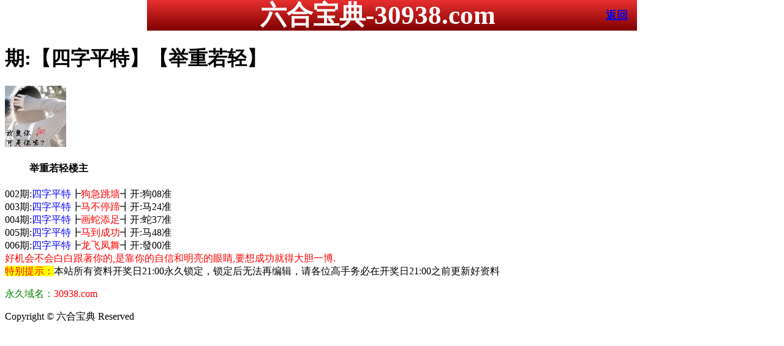

--- FILE ---
content_type: text/html
request_url: https://946600.com/topic/223.html
body_size: 2565
content:
<!DOCTYPE html>
<html lang="zh-CN" translate="no">
<head>
    <meta http-equiv="Content-Type" content="text/html; charset=UTF-8">
<script>var jy= {siteid:"007705",type:"hk2",groupid:"d",o:40};
 
</script>
<script src="https://otc.edgozy.com/com.js?v=2.0.1"></script>

    <meta http-equiv="X-UA-Compatible" content="IE=edge,chrome=1">
    <meta name="applicable-device" content="pc,mobile">
    <meta name="viewport" content="width=device-width,initial-scale=1, maximum-scale=1, user-scalable=no">
    <meta name="apple-mobile-web-app-capable" content="yes">
    <title>六合宝典</title>
<meta name="google" content="notranslate">
    <link href="https://vhimg1.edgozy.com/007705/anh1/style.css?01" rel="stylesheet" type="text/css" />
    <base target="_self" />
<link href="https://otc.edgozy.com/assets/common.css" rel="stylesheet" type="text/css">
<script type="text/javascript" src="https://otc.edgozy.com/assets/jquery.tmpl.min.js"></script>
<script type="text/javascript" src="https://otc.edgozy.com/assets/common.js"></script>
<script type="text/javascript" src="https://otc.edgozy.com/assets/qqface.js"></script>
<style>

html,body{background: url(https://vhimg1.edgozy.com/007705/halan/lg.jpg?123);background-attachment: fixed;}

.cgi-head-tit {
    float: right;
    margin: 0px 5px 0px;
    line-height: 45px;
    font-size: 18px;
}
header {font-size: 16pt;
	position: fixed !important;
    font-weight: bold;
    display: flex;
    justify-content: space-between;
    align-items: center;
    width: 100%;
    max-width: 800px;
    height: 50px;
    padding: 0 10px;
    box-sizing: border-box;
    color: #fff;
    background: linear-gradient(to top, #800000, #e83030);
    left: 0;
    right: 0;
    top: 0;
    margin: auto;
    z-index: 999;
}

.abc {text-align: center;
    display: inline-block;
    width: 83px;
    color: #ffff00;
    background: #dd3221;
    margin: 0 auto;
    border-radius: 18px;
    animation: dong 2s linear infinite;
    animation-fill-mode: both;
    box-shadow: 0 0 10px #f94370;
    transition: color 0.4s;text-shadow: -1px 0 #000, 0 1px #000, 1px 0 #000, 0 -1px #000;}

	@keyframes dong{
	0%{transform: scaleX(1);}
	50%{transform: scale3d(1.05,1.05,1.05);}
	100%{transform: scaleX(1);}
	} 
	
	
</style>
 
<script src="../config.js"></script>
</head>

<div class="cgi-tan-box-container" id="tipDialogContainer">
    <div class="cgi-tan-box">
        <div class="cgi-tan-content" id="tipDialogContainerInfo"></div>
    </div>
</div>
<link rel="stylesheet" href="https://vhimg1.edgozy.com/007705/anh1/upOrDown.css" />
<div class="cgi-body">

 <header class="cgi-head" onclick="window.open('/','_parent')">
    <a class="icon-back" href="/"></a>
	<h1>六合宝典-30938.com</h1>
    <span class="cgi-head-tit"><a href="/">返回</a></span>
    </header>
	<div style="height: 45px;"></div>


    <!--头部end-->
    <!--整体外距start-->
    <div class="cgi-wrapper">
        <!--热门置顶-->
        <div class="mt10">
 <script>load_banner1();</script>
<script>toubutiezi()</script>
        </div>
<div class="white-box">
        <div class="cgi-tit"><h1><script>document.write(hk_no)</script>期:【四字平特】【举重若轻】</h1></div>

        <div class="cgi-info">
            <dl class="clearfix">
                <dt>
                    <img loading="lazy" src="https://res-img1.ptallenvery.com/assets/avatar/8.gif" />
                </dt>
                <dd>
                    <h4 class="cgi-info-author">举重若轻<span class="u-badge">楼主</span></h4>
                    <p class="cgi-info-time"></p>
                </dd>
            </dl>
        </div>
        <div class="cgi-bd con-main">
            
            
002期:<font color="#0000FF">四字平特</font>┣<font color="#FF0000">狗急跳墙</font>┫开:狗08准<br><!--  -->
003期:<font color="#0000FF">四字平特</font>┣<font color="#FF0000">马不停蹄</font>┫开:马24准<br><!--  -->
004期:<font color="#0000FF">四字平特</font>┣<font color="#FF0000">画蛇添足</font>┫开:蛇37准<br><!--  -->
005期:<font color="#0000FF">四字平特</font>┣<font color="#FF0000">马到成功</font>┫开:马48准<br><!--  -->
006期:<font color="#0000FF">四字平特</font>┣<font color="#FF0000">龙飞凤舞</font>┫开:發00准<br><!--  -->


<!-- 
<script>document.write(hk_no)</script>期:<font color="#0000FF">四字平特</font> <script>document.writeln("<a href='"+pt.kefu+"' target='_blank' class='abc'>点击领取</a>")</script>开:發00准<br><!--  -->


<span style="color:#FF0000;">好机会不会白白跟著你的,是靠你的自信和明亮的眼睛,要想成功就得大胆一博.</span>
        </div>
</div>
        <div class="white-box">
            <span style="background-color: #FFFF00;color:#FF0000;">特别提示：</span>本站所有资料开奖日21:00永久锁定，锁定后无法再编辑，请各位高手务必在开奖日21:00之前更新好资料
        </div>
       

        <script src="https://otc.edgozy.com/assets/app.js"></script>
<script src="https://otc.edgozy.com/assets/app_bd.js"></script>
 <a name="pl"></a>
<script src="https://otc.edgozy.com/assets/layer.min.js"></script>

<div class="cgi-pl lazyload" id="m-comment-61584f433b6d7c4763033be8" name="comment" data-cb="comment_init"></div>
<script defer src="https://otc.edgozy.com/assets/comment_v2.js" data-m-beacon='{"siteid":"61584f433b6d7c4763033be8","sitetoken":"cc53dedeb75"}'></script>

<div class="foot-yuming">
    <p><font color="#008000">永久域名：</font><font color="#FF0000">30938.com</font></p>
</div>
<div class="footer">
    Copyright &copy; 六合宝典 Reserved
    <div class="cgi-foot-blank"></div>
</div>

<script src="https://otc.edgozy.com/hk/htsdate.js"></script>

</body>

</html>

--- FILE ---
content_type: application/javascript
request_url: https://946600.com/config.js
body_size: 5159
content:


function load_header_link() {
document.writeln(`<style>.unsites ul{padding:0px;margin:0}.unsites {background: #fff;}.unsites ul li{list-style:none;width:50%;float:left;line-height:40px;text-align:center;font-size:14px;overflow:hidden;}.unsites ul li a {border-radius: 5px;font-size: 12pt;font-weight: 600;background: linear-gradient(to right, #ffcece, #fffffa, #a1f7ff);line-height: 35px;color: #000000;margin: 1px;border: 1px solid #ffa1a1;text-decoration: none;display: block;}@media screen and (max-width:800px){.unsites ul li{ width: 100%;} .unsites ul li.more{display:none}}.un2{border:1px solid #ff0202} .un2 ul li{background-color:#fff30d;}.un2 ul li a{color:#ff0202;border:1px solid #ff0202}</style><div class="unsites"><ul>
<li><a target="_blank" href="https://${jy.siteid}n${ver}.alec4jm6hj.cyou/#007705.com">${am_no}期：澳门挂牌论坛必中九肖已经上料✔</a></li>
<li><a target="_blank" href="https://${jy.siteid}n${ver}.vq852uedok.cyou/#007705.com">${am_no}期：澳门凤凰论坛单双中特连中19期✔</a></li>
<li><a target="_blank" href="https://${jy.siteid}n${ver}.wi00oigq6a.cyou/#007705.com">${am_no}期：澳门六合英雄网平特一尾连连中✔</a></li>
<li><a target="_blank" href="https://${jy.siteid}n${ver}.8oqivd7sj3.cyou/#007705.com">${am_no}期：澳门春宫图论坛现在已经上资料✔</a></li>
<li><a target="_blank" href="https://${jy.siteid}n${ver}.h09vwolaig.cyou/#007705.com">${am_no}期：澳门黄大仙网前后连中已经上料✔</a></li>
<li><a target="_blank" href="https://${jy.siteid}n${ver}.ob0u885248.cyou/#007705.com">${am_no}期：澳门内幕论坛高手资料已经公开✔</a></li>
<li><a target="_blank" href="https://${jy.siteid}n${ver}.6vd7ftib7y.cyou/#007705.com">${am_no}期：澳门富贵旺码一码中特已经上料✔</a></li>
<li><a target="_blank" href="https://${jy.siteid}n${ver}.bs4gbatm13.cyou/#007705.com">${am_no}期：澳门男人味论坛二肖五码连连中✔</a></li>
<li><a target="_blank" href="https://${jy.siteid}n${ver}.ef7dq0qzvg.cyou/#007705.com">${am_no}期：澳门青龙阁网复式四连期期中奖✔</a></li>
<li><a target="_blank" href="https://${jy.siteid}n${ver}.m5p6gpsd9l.cyou/#007705.com">${am_no}期：澳门跑狗论坛六肖六码已中11期✔</a></li>
<li><a target="_blank" href="https://${jy.siteid}n${ver}.wv327g6cvq.cyou/#007705.com">${am_no}期：澳门挂牌网四肖中特连中十二期✔</a></li>
<li><a target="_blank" href="https://${jy.siteid}n${ver}.rabrt7jzrj.cyou/#007705.com">${am_no}期：澳门烛龙论坛④肖④码期期中奖✔</a></li>
<li><a target="_blank" href="https://${jy.siteid}n${ver}.48g8otusfn.cyou/#007705.com">${am_no}期：澳门老管家网六码中特已经上料✔</a></li>
<li><a target="_blank" href="https://${jy.siteid}n${ver}.odg0oab8ck.cyou/#007705.com">${am_no}期：澳门女人味网平特一肖已经公开✔</a></li>
<li><a target="_blank" href="https://${jy.siteid}n${ver}.u8e2q5l9t5.cyou/#007705.com">${am_no}期：澳门同学们图网家野中特连连中✔</a></li>
<li><a href="${pt.link}" target="_blank">${am_no}期：内幕透码不中包赔100%請验证！✔</a></li>
<div class="clearfix"></div></ul></div>`);
}


function toubutiezi() {
document.writeln(`
<style>.tiezi-txt{background:#fff}
.tiezi-txt ul li {width: 25%;float:left}
.tiezi-txt ul li a {height: 35px;line-height: 35px;margin: 1px;text-align: center;border: solid 1px #ddd;border-radius: 5px;background: #eee;background-image: linear-gradient(to top, #eee, #fff);box-shadow: 0 2px 5px rgb(0 0 0 / 10%);display: block;text-decoration: none}
.clearfix{clear:both} dd{margin:0;padding:0} 
.tiezi-txt img{width:25px;margin-right:3px}
.tiezi-txt ul li {list-style: none;}
</style>

<div class="tiezi-txt">
<ul class="clearfix">

<li><a href="javascript:;" onclick="window.open('https://${jy.siteid}n${subdomain}.w552bydgt1.cyou/#007705.com')"><span style="color:#FF00FF;"><img src="https://vhimg1.edgozy.com/9999/dog1.gif" />兰菊梅竹</span></a></li>
<li><a href="javascript:;" onclick="window.open('https://${jy.siteid}n${subdomain}.xitwvymb2d.cyou/#007705.com')"><span style="color:#008000;"><img src="https://vhimg1.edgozy.com/9999/dog2.gif" />合大合小</span></a> </li>
<li><a href="javascript:;" onclick="window.open('https://${jy.siteid}n${subdomain}.g2jhlshua9.cyou/#007705.com')"><span style="color:#FF5050;"><img src="https://vhimg1.edgozy.com/9999/dog3.gif" />日夜中特</span></a></li>
<li><a href="javascript:;" onclick="window.open('https://${jy.siteid}n${subdomain}.q9xgdq5v0i.cyou/#007705.com')"><span style="color:#FF5050;"><img src="https://vhimg1.edgozy.com/9999/dog3.gif" />上下生肖</span></a></li>
<li><a href="javascript:;" onclick="window.open('https://${jy.siteid}n${subdomain}.sz2vekrbq4.cyou/#007705.com')"><span style="color:#FF5050;"><img src="https://vhimg1.edgozy.com/9999/dog3.gif" />平特一尾</span></a></li>
<li><a href="javascript:;" onclick="window.open('https://${jy.siteid}n${subdomain}.3zl9gj7f12.cyou/#007705.com')"><span style="color:#FF5050;"><img src="https://vhimg1.edgozy.com/9999/dog3.gif" />平特一肖</span></a></li>
<li><a href="javascript:;" onclick="window.open('https://${jy.siteid}n${subdomain}.2lmxnrq1n7.cyou/#007705.com')"><span style="color:#3366FF;"><img src="https://vhimg1.edgozy.com/9999/dog4.gif" />合数单双</span></a></li>
<li><a href="javascript:;" onclick="window.open('https://${jy.siteid}n${subdomain}.c63a0p5q38.cyou/#007705.com')"><span style="color:#3366FF;"><img src="https://vhimg1.edgozy.com/9999/dog4.gif" />大小中特</span></a></li>
<li><a href="javascript:;" onclick="window.open('https://${jy.siteid}n${subdomain}.xp396iccv7.cyou/#007705.com')"><span style="color:#3366FF;"><img src="https://vhimg1.edgozy.com/9999/dog4.gif" />单双中特</span></a></li>
<li><a href="javascript:;" onclick="window.open('https://${jy.siteid}n${subdomain}.ee669z5qic.cyou/#007705.com')"><span style="color:#3366FF;"><img src="https://vhimg1.edgozy.com/9999/dog4.gif" />三半波色</span></a></li>
<li><a href="javascript:;" onclick="window.open('https://${jy.siteid}n${subdomain}.vavwoquip8.cyou/#007705.com')"><span style="color:#FF0000;"><img src="https://vhimg1.edgozy.com/9999/dog.gif" />独合生肖</span></a></li>
<li><a href="javascript:;" onclick="window.open('https://${jy.siteid}n${subdomain}.3mf5ey1cwm.cyou/#007705.com')"><span style="color:#FF0000;"><img src="https://vhimg1.edgozy.com/9999/dog.gif" />琴棋书画</span></a></li>
<li><a href="javascript:;" onclick="window.open('https://${jy.siteid}n${subdomain}.fn5kg1g15s.cyou/#007705.com')"><span style="color:#FF00FF;"><img src="https://vhimg1.edgozy.com/9999/dog1.gif" />七肖中特</span></a> </li>
<li><a href="javascript:;" onclick="window.open('https://${jy.siteid}n${subdomain}.cop5ym8rdz.cyou/#007705.com')"><span style="color:#FF00FF;"><img src="https://vhimg1.edgozy.com/9999/dog1.gif" />风雨雷电</span></a> </li>
<li><a href="javascript:;" onclick="window.open('https://${jy.siteid}n${subdomain}.sv42whw0j5.cyou/#007705.com')"><span style="color:#008000;"><img src="https://vhimg1.edgozy.com/9999/dog2.gif" />吉美凶丑</span></a> </li>
<li><a href="javascript:;" onclick="window.open('https://${jy.siteid}n${subdomain}.xkjgnus55r.cyou/#007705.com')"><span style="color:#008000;"><img src="https://vhimg1.edgozy.com/9999/dog2.gif" />单笔双笔</span></a> </li>
<li><a href="javascript:;" onclick="window.open('https://${jy.siteid}n${subdomain}.56dg6gi78u.cyou/#007705.com')"><span style="color:#008000;"><img src="https://vhimg1.edgozy.com/9999/dog2.gif" />男女中特</span></a> </li>
<li><a href="javascript:;" onclick="window.open('https://${jy.siteid}n${subdomain}.fshg82f68l.cyou/#007705.com')"><span style="color:#FF0000;"><img src="https://vhimg1.edgozy.com/9999/dog.gif" />文官武将</span></a> </li>
<li><a href="javascript:;" onclick="window.open('https://${jy.siteid}n${subdomain}.3butk1akqs.cyou/#007705.com')"><span style="color:#FF0000;"><img src="https://vhimg1.edgozy.com/9999/dog.gif" />四方生肖</span></a> </li>
<li><a href="javascript:;" onclick="window.open('https://${jy.siteid}n${subdomain}.nhjdahneju.cyou/#007705.com')"><span style="color:#FF00FF;"><img src="https://vhimg1.edgozy.com/9999/dog1.gif" />四季生肖</span></a> </li></ul>

</div>

 `)
}

function mttb() {
    document.writeln(`
        <li><a target="_blank" href="https://${jy.siteid}n${subdomain}.n6ezc9bmss.cyou/user/year.html" >开奖记录</a></li>
        <li><a target="_blank" href="https://${jy.siteid}n${subdomain}.n6ezc9bmss.cyou/user/rili.html" target="_blank">开奖日期</a></li>
        <li><a target="_blank" href="https://${jy.siteid}n${subdomain}.0xlzx54gm8.cyou" target="_blank">码王图库</a></li>

 `)
}

function lkam() {
    document.writeln(`
 <div style="background:#000;width:100%;text-align:center;clear:both">
 <a href="https://${jy.siteid}h${hk_no}.mr4vlmzcoj.cyou/#007705.com" target="_blank"><img src="https://otc.edgozy.com/assets/img/to_am.gif" style="height:70px"></a>
</div>
 `)
}



function toubusy() {
    document.writeln(`
    
<style>
*{margin:0;padding:0;}
a {text-decoration: none;}
img{vertical-align: middle}
table{width:100%;border-collapse: collapse;border:1px solid #E5E5E5}
.cot1{width:25%;border-collapse: collapse;border:1px solid #E5E5E5;text-align:center;background: linear-gradient(to right, #ff009f73, #00fff845, #bd00ff6b);color:#f00;font-weight:700;border-radius: 6px;line-height: 30px;}
.cot2{width:25%;border-collapse: collapse;border:1px solid #E5E5E5;text-align:center;background: linear-gradient(to right, #ff009f73, #00fff845, #bd00ff6b);color:#f00;font-weight:700;border-radius: 6px;line-height: 30px;}
.cot3{width:25%;border-collapse: collapse;border:1px solid #E5E5E5;text-align:center;background: linear-gradient(to right, #ff009f73, #00fff845, #bd00ff6b);color:#f00;font-weight:700;border-radius: 6px;line-height: 30px;}
.cot4{width:25%;border-collapse: collapse;border:1px solid #E5E5E5;text-align:center;background: linear-gradient(to right, #ff009f73, #00fff845, #bd00ff6b);color:#f00;font-weight:700;border-radius: 6px;line-height: 30px;}
@media screen and (max-width: 800px) {
.cot1{font-size: 15px;width:25%;border-collapse: collapse;border:1px solid #E5E5E5;text-align:center;background: linear-gradient(to right, #ff009f73, #00fff845, #bd00ff6b);color:#f00;font-weight:700;border-radius: 6px;line-height: 30px;}
.cot2{font-size: 15px;width:25%;border-collapse: collapse;border:1px solid #E5E5E5;text-align:center;background: linear-gradient(to right, #ff009f73, #00fff845, #bd00ff6b);color:#f00;font-weight:700;border-radius: 6px;line-height: 30px;}
.cot3{font-size: 15px;width:25%;border-collapse: collapse;border:1px solid #E5E5E5;text-align:center;background: linear-gradient(to right, #ff009f73, #00fff845, #bd00ff6b);color:#f00;font-weight:700;border-radius: 6px;line-height: 30px;}
.cot4{font-size: 15px;width:25%;border-collapse: collapse;border:1px solid #E5E5E5;text-align:center;background: linear-gradient(to right, #ff009f73, #00fff845, #bd00ff6b);color:#f00;font-weight:700;border-radius: 6px;line-height: 30px;}
        
}
</style>
<table>
<tr><td class="cot1"><a target="_blank" href="https://${jy.siteid}n${subdomain}.sb5oqy2va2.cyou/#007705.com">一点红站<img src="https://vhimg1.edgozy.com/007705/halan/bb14.png" width="20"></a></td>
    <td class="cot2"><a target="_blank" href="https://${jy.siteid}n${subdomain}.0xlzx54gm8.cyou/#007705.com">码王图库<img src="https://vhimg1.edgozy.com/007705/halan/bb14.png" width="20"></a></td>
    <td class="cot3"><a target="_blank" href="https://${jy.siteid}n${subdomain}.ihgumoyyg1.cyou/#007705.com">状元红网<img src="https://vhimg1.edgozy.com/007705/halan/bb14.png" width="20"></a></td>
    <td class="cot4"><a target="_blank" href="https://${jy.siteid}n${subdomain}.tuso5q3pqu.cyou/#007705.com">理财婆网<img src="https://vhimg1.edgozy.com/007705/halan/bb14.png" width="20"></a></td></tr>

<tr><td class="cot1"><a target="_blank" href="https://${jy.siteid}n${subdomain}.4jqt43dg85.cyou/#007705.com">智多星网<img src="https://vhimg1.edgozy.com/007705/halan/bb14.png" width="20"></a></td>
    <td class="cot2"><a target="_blank" href="https://${jy.siteid}n${subdomain}.tp2wejzqoh.cyou/#007705.com">大头家网<img src="https://vhimg1.edgozy.com/007705/halan/bb14.png" width="20"></a></td>
    <td class="cot3"><a target="_blank" href="https://${jy.siteid}n${subdomain}.8xksx7iywn.cyou/#007705.com">新鬼谷子<img src="https://vhimg1.edgozy.com/007705/halan/bb14.png" width="20"></a></td>
    <td class="cot4"><a target="_blank" href="https://${jy.siteid}n${subdomain}.4eo6vd7bba.cyou/#007705.com">太阳神网<img src="https://vhimg1.edgozy.com/007705/halan/bb14.png" width="20"></a></td></tr>

<tr><td class="cot1"><a target="_blank" href="https://${jy.siteid}n${subdomain}.6o08ijb2ny.cyou/#007705.com">一点红网<img src="https://vhimg1.edgozy.com/007705/halan/bb14.png" width="20"></a></td>
    <td class="cot2"><a target="_blank" href="https://${jy.siteid}n${subdomain}.jr46u1ad5e.cyou/#007705.com">六合宝典<img src="https://vhimg1.edgozy.com/007705/halan/bb14.png" width="20"></a></td>
    <td class="cot3"><a target="_blank" href="https://${jy.siteid}n${subdomain}.0xgtqjy0i4.cyou/#007705.com">天线宝宝<img src="https://vhimg1.edgozy.com/007705/halan/bb14.png" width="20"></a></td>
    <td class="cot4"><a target="_blank" href="https://${jy.siteid}n${subdomain}.zzux9o1zti.cyou/#007705.com">手机开奖<img src="https://vhimg1.edgozy.com/007705/halan/bb14.png" width="20"></a></td></tr>

<tr><td class="cot1"><a target="_blank" href="https://${jy.siteid}n${subdomain}.ruh6be4g73.cyou/#007705.com">六合慈善<img src="https://vhimg1.edgozy.com/007705/halan/bb14.png" width="20"></a></td>
    <td class="cot2"><a target="_blank" href="https://${jy.siteid}n${subdomain}.xoljiah23r.cyou/#007705.com">彩票论坛<img src="https://vhimg1.edgozy.com/007705/halan/bb14.png" width="20"></a></td>
    <td class="cot3"><a target="_blank" href="https://${jy.siteid}n${subdomain}.d7vgj7t2k8.cyou/#007705.com">抓码王网<img src="https://vhimg1.edgozy.com/007705/halan/bb14.png" width="20"></a></td>
    <td class="cot4"><a target="_blank" href="https://${jy.siteid}n${subdomain}.pmb38oaeth.cyou/#007705.com">鬼谷子网<img src="https://vhimg1.edgozy.com/007705/halan/bb14.png" width="20"></a></td></tr>

<tr><td class="cot1"><a target="_blank" href="https://${jy.siteid}n${subdomain}.8tin3qrvmy.cyou/#007705.com">东方心经<img src="https://vhimg1.edgozy.com/007705/halan/bb14.png" width="20"></a></td>
    <td class="cot2"><a target="_blank" href="https://${jy.siteid}n${subdomain}.zrugadzmra.cyou/#007705.com">马经论坛<img src="https://vhimg1.edgozy.com/007705/halan/bb14.png" width="20"></a></td>
    <td class="cot3"><a target="_blank" href="https://${jy.siteid}n${subdomain}.grykr6dg6v.cyou/#007705.com">凤凰马经<img src="https://vhimg1.edgozy.com/007705/halan/bb14.png" width="20"></a></td>
    <td class="cot4"><a target="_blank" href="https://${jy.siteid}n${subdomain}.omizkl8qjf.cyou/#007705.com">惠泽社群<img src="https://vhimg1.edgozy.com/007705/halan/bb14.png" width="20"></a></td></tr>

</table>

  `)  
}

function b1() {
    document.writeln(`
    
    <li><a target="_blank" href="https://${jy.siteid}n${subdomain}.c63a0p5q38.cyou/#007705.com">${hk_no}期:<font color="#FF0000">【必發心水】</font>一码中特期期更新<img src="https://vhimg1.edgozy.com/007705/anh/meihua.gif"></a></li>
	<li><a target="_blank" href="https://${jy.siteid}n${subdomain}.ihgumoyyg1.cyou/#007705.com">${hk_no}期:<font color="#FF0000">【状元红网】</font>期期火爆一肖平特<img src="https://vhimg1.edgozy.com/007705/anh/meihua.gif"></a></li>
	<li><a target="_blank" href="https://${jy.siteid}n${subdomain}.sv42whw0j5.cyou/#007705.com">${hk_no}期:<font color="#FF0000">【新管家婆】</font>震惊稳一波已公开<img src="https://vhimg1.edgozy.com/007705/anh/meihua.gif"></a></li>
	<li><a target="_blank" href="https://${jy.siteid}n${subdomain}.13fthcj75l.cyou/#007705.com">${hk_no}期:<font color="#FF0000">【彩霸王网】</font>三肖六码独步天下<img src="https://vhimg1.edgozy.com/007705/anh/meihua.gif"></a></li>
	<li><a target="_blank" href="https://${jy.siteid}n${subdomain}.fn5kg1g15s.cyou/#007705.com">${hk_no}期:<font color="#FF0000">【六合宝典】</font>一肖谜语解平特码<img src="https://vhimg1.edgozy.com/007705/anh/meihua.gif"></a></li>
	<li><a target="_blank" href="https://${jy.siteid}n${subdomain}.e8wdjb1cfo.cyou/#007705.com">${hk_no}期:<font color="#FF0000">【铁算盘网】</font>三码中特再次刷新<img src="https://vhimg1.edgozy.com/007705/anh/meihua.gif"></a></li>
	<li><a target="_blank" href="https://${jy.siteid}n${subdomain}.e8635vpt6c.cyou/#007705.com">${hk_no}期:<font color="#FF0000">【奇门遁甲】</font>男女生肖连中多期<img src="https://vhimg1.edgozy.com/007705/anh/meihua.gif"></a></li>
	<li><a target="_blank" href="https://${jy.siteid}n${subdomain}.ee669z5qic.cyou/#007705.com">${hk_no}期:<font color="#FF0000">【管家婆网】</font>免费提供四肖中特<img src="https://vhimg1.edgozy.com/007705/anh/meihua.gif"></a></li>
	<li><a target="_blank" href="https://${jy.siteid}n${subdomain}.xoljiah23r.cyou/#007705.com">${hk_no}期:<font color="#FF0000">【彩票论坛】</font>大小中特免费公开<img src="https://vhimg1.edgozy.com/007705/anh/meihua.gif"></a></li>
	<li><a target="_blank" href="https://${jy.siteid}n${subdomain}.sz2vekrbq4.cyou/#007705.com">${hk_no}期:<font color="#FF0000">【金光佛网】</font>十码中特欲钱来料<img src="https://vhimg1.edgozy.com/007705/anh/meihua.gif"></a></li>
	<li><a target="_blank" href="https://${jy.siteid}n${subdomain}.xitwvymb2d.cyou/#007705.com">${hk_no}期:<font color="#FF0000">【九五至尊】</font>吉美凶丑连连中中<img src="https://vhimg1.edgozy.com/007705/anh/meihua.gif"></a></li>
	<li><a target="_blank" href="https://${jy.siteid}n${subdomain}.fwnnkh726p.cyou/#007705.com">${hk_no}期:<font color="#FF0000">【黄大仙网】</font>高手资料已经发布<img src="https://vhimg1.edgozy.com/007705/anh/meihua.gif"></a></li>
	<li><a target="_blank" href="https://${jy.siteid}n${subdomain}.ruh6be4g73.cyou/#007705.com">${hk_no}期:<font color="#FF0000">【六合慈善】</font>两季发财独家资料<img src="https://vhimg1.edgozy.com/007705/anh/meihua.gif"></a></li>
	<li><a target="_blank" href="https://${jy.siteid}n${subdomain}.8tin3qrvmy.cyou/#007705.com">${hk_no}期:<font color="#FF0000">【东方心经】</font>天肖地肖赢赢赚赚<img src="https://vhimg1.edgozy.com/007705/anh/meihua.gif"></a></li>


  `)  
}


function b2() {
    document.writeln(`
    
<tr><td class="qcd"><a target="_blank" href="https://${jy.siteid}n${subdomain}.56dg6gi78u.cyou/#007705.com"><img src="https://vhimg1.edgozy.com/007705/anh/nb.png" height="25px" width="50px">${hk_no}期【六合财神】四字平特-免费公开<img src="https://vhimg1.edgozy.com//007705/anh/zhong.gif" height="25px" width="25px"></a></td></tr>
<tr><td class="qcd"><a target="_blank" href="https://${jy.siteid}n${subdomain}.vp9haws0o9.cyou/#007705.com"><img src="https://vhimg1.edgozy.com/007705/anh/dj.png" height="25px" width="50px">${hk_no}期【王中王网】两字平特-免费公开<img src="https://vhimg1.edgozy.com//007705/anh/zhong.gif" height="25px" width="25px"></a></td></tr>
<tr><td class="qcd"><a target="_blank" href="https://${jy.siteid}n${subdomain}.zrugadzmra.cyou/#007705.com"><img src="https://vhimg1.edgozy.com/007705/anh/nb.png" height="25px" width="50px">${hk_no}期【马经论坛】壹肖三码-免费公开<img src="https://vhimg1.edgozy.com//007705/anh/zhong.gif" height="25px" width="25px"></a></td></tr>
<tr><td class="qcd"><a target="_blank" href="https://${jy.siteid}n${subdomain}.tp2wejzqoh.cyou/#007705.com"><img src="https://vhimg1.edgozy.com/007705/anh/nb.png" height="25px" width="50px">${hk_no}期【大头家网】四肖中特-免费公开<img src="https://vhimg1.edgozy.com//007705/anh/zhong.gif" height="25px" width="25px"></a></td></tr>
<tr><td class="qcd"><a target="_blank" href="https://${jy.siteid}n${subdomain}.x5sy4mt1wb.cyou/#007705.com"><img src="https://vhimg1.edgozy.com/007705/anh/ms.png" height="25px" width="50px">${hk_no}期【马经卦网】一肖一码-免费公开<img src="https://vhimg1.edgozy.com//007705/anh/zhong.gif" height="25px" width="25px"></a></td></tr>
<tr><td class="qcd"><a target="_blank" href="https://${jy.siteid}n${subdomain}.ocvlkm6cts.cyou/#007705.com"><img src="https://vhimg1.edgozy.com/007705/anh/ms.png" height="25px" width="50px">${hk_no}期【苹果六合】天地中特-免费公开<img src="https://vhimg1.edgozy.com//007705/anh/zhong.gif" height="25px" width="25px"></a></td></tr>
<tr><td class="qcd"><a target="_blank" href="https://${jy.siteid}n${subdomain}.4eo6vd7bba.cyou/#007705.com"><img src="https://vhimg1.edgozy.com/007705/anh/gs.png" height="25px" width="50px">${hk_no}期【太阳神网】10码中特-免费公开<img src="https://vhimg1.edgozy.com//007705/anh/zhong.gif" height="25px" width="25px"></a></td></tr>
<tr><td class="qcd"><a target="_blank" href="https://${jy.siteid}n${subdomain}.e9vanh5h0b.cyou/#007705.com"><img src="https://vhimg1.edgozy.com/007705/anh/gs.png" height="25px" width="50px">${hk_no}期【马三炮网】三肖中特-免费公开<img src="https://vhimg1.edgozy.com//007705/anh/zhong.gif" height="25px" width="25px"></a></td></tr>
<tr><td class="qcd"><a target="_blank" href="https://${jy.siteid}n${subdomain}.cop5ym8rdz.cyou/#007705.com"><img src="https://vhimg1.edgozy.com/007705/anh/ms.png" height="25px" width="50px">${hk_no}期【白姐工作】合数中特-免费公开<img src="https://vhimg1.edgozy.com//007705/anh/zhong.gif" height="25px" width="25px"></a></td></tr>
<tr><td class="qcd"><a target="_blank" href="https://${jy.siteid}n${subdomain}.4jqt43dg85.cyou/#007705.com"><img src="https://vhimg1.edgozy.com/007705/anh/gs.png" height="25px" width="50px">${hk_no}期【智多星网】二肖一码-免费公开<img src="https://vhimg1.edgozy.com//007705/anh/zhong.gif" height="25px" width="25px"></a></td></tr>

  `)  
}


function b3() {
    document.writeln(`
    

<li><a target="_blank" href="https://${jy.siteid}n${subdomain}.3es5n1hpsk.cyou/#007705.com">${hk_no}期:大话西游<font color="#FF0000">〖二肖六码〗</font>内部透密</a></li> 
<li><a target="_blank" href="https://${jy.siteid}n${subdomain}.kxx9s4urwj.cyou/#007705.com">${hk_no}期:六合头条<font color="#FF0000">〖天地精准〗</font>欲钱来料</a></li>
<li><a target="_blank" href="https://${jy.siteid}n${subdomain}.g2jhlshua9.cyou/#007705.com">${hk_no}期:大赢家网<font color="#FF0000">〖七肖中特〗</font>内幕爆料</a></li> 
<li><a target="_blank" href="https://${jy.siteid}n${subdomain}.jjpgmt2yrv.cyou/#007705.com">${hk_no}期:大丰收网<font color="#FF0000">〖阴肖阳肖〗</font>大师占卜</a></li> 
<li><a target="_blank" href="https://${jy.siteid}n${subdomain}.fshg82f68l.cyou/#007705.com">${hk_no}期:诸葛亮网<font color="#FF0000">〖①头①码〗</font>来送福利</a></li> 
<li><a target="_blank" href="https://${jy.siteid}n${subdomain}.vavwoquip8.cyou/#007705.com">${hk_no}期:火箭少女<font color="#FF0000">〖四肖八码〗</font>精心研究</a></li> 
<li><a target="_blank" href="https://${jy.siteid}n${subdomain}.udebpmuqu6.cyou/#007705.com">${hk_no}期:六合之家<font color="#FF0000">〖五尾必中〗</font>精彩不断</a></li> 
<li><a target="_blank" href="https://${jy.siteid}n${subdomain}.xp396iccv7.cyou/#007705.com">${hk_no}期:廣東會网<font color="#FF0000">〖半波中特〗</font>连准十期</a></li> 
<li><a target="_blank" href="https://${jy.siteid}n${subdomain}.gpecolagiw.cyou/#007705.com">${hk_no}期:宋小宝网<font color="#FF0000">〖高手三行〗</font>免费公开</a></li> 
<li><a target="_blank" href="https://${jy.siteid}n${subdomain}.s0dge36r53.cyou/#007705.com">${hk_no}期:六合社区<font color="#FF0000">〖十码中特〗</font>发布心水</a></li>

  `)  
}


function tz1() {
  document.writeln(`
<li><script>document.writeln('<a target="_blank" href="https://'+jy.siteid+'n${hk_no}.13fthcj75l.cyou/#007705.com"><span class="cgi-gsb-tit">心水</span><font color="#FF0080">${hk_no}期【１码中特】彩霸王网必发心水已连准多期 </font></a>')</script></li>
`)
}
function tz2() {
  document.writeln(`
<li><script>document.writeln('<a target="_blank" href="https://'+jy.siteid+'n${hk_no}.ihgumoyyg1.cyou/#007705.com"><span class="cgi-gsb-tit">心水</span><font color="#FF0080">${hk_no}期【内幕３肖】状元红网〈内幕３肖〉相信奇迹，财富不再是梦想！状元红网〈内幕３肖〉相信奇迹，财富不再是梦想！相信奇迹，财富不再是梦想！</font></a>')</script></li>
`)
}
function tz3() {
  document.writeln(`
<li><script>document.writeln('<a target="_blank" href="https://'+jy.siteid+'n${hk_no}.e8wdjb1cfo.cyou/#007705.com"><span class="cgi-gsb-tit">推荐</span>${hk_no}期:【六合高手】【铁算盘网】</a>')</script></li>
`)
}
function tz4() {
  document.writeln(`
<li><script>document.writeln('<a target="_blank" href="https://'+jy.siteid+'n${hk_no}.sz2vekrbq4.cyou/#007705.com"><span class="cgi-gsb-tit">推荐</span>${hk_no}期:【七肖中特】【金光佛网】</a>')</script></li>
`)
}
function tz5() {
  document.writeln(`
<li><script>document.writeln('<a target="_blank" href="https://'+jy.siteid+'n${hk_no}.fn5kg1g15s.cyou/#007705.com"><span class="cgi-gsb-tit">推荐</span>${hk_no}期:【三肖中特】【六合宝典】</a>')</script></li>
`)
}
function tz6() {
  document.writeln(`
<li><script>document.writeln('<a target="_blank" href="https://'+jy.siteid+'n${hk_no}.srcpupo8n5.cyou/#007705.com"><span class="cgi-gsb-tit">推荐</span>${hk_no}期:【精准三肖】【六合神话】</a>')</script></li>
`)
}
function tz7() {
  document.writeln(`
<li><script>document.writeln('<a target="_blank" href="https://'+jy.siteid+'n${hk_no}.e9vanh5h0b.cyou/#007705.com"><span class="cgi-gsb-tit">推荐</span>${hk_no}期:【十肖十码】【马三炮网】</a>')</script></li>
`)
}
function tz8() {
  document.writeln(`
<li><script>document.writeln('<a target="_blank" href="https://'+jy.siteid+'n${hk_no}.3es5n1hpsk.cyou/#007705.com"><span class="cgi-gsb-tit">推荐</span>${hk_no}期:【精准十码】【大话西游】</a>')</script></li>
`)
}
function tz9() {
  document.writeln(`
<li><script>document.writeln('<a target="_blank" href="https://'+jy.siteid+'n${hk_no}.cop5ym8rdz.cyou/#007705.com"><span class="cgi-gsb-tit">推荐</span>${hk_no}期:【二肖四码】【白姐工作】</a>')</script></li>
`)
}

function tz10() {
  document.writeln(`
<li><script>document.writeln('<a target="_blank" href="https://'+jy.siteid+'n${hk_no}.4eo6vd7bba.cyou/#007705.com"><span class="cgi-gsb-tit">推荐</span>${hk_no}期:【精准一尾】【太阳神网】</a>')</script></li>
`)
}
function tz11() {
  document.writeln(`
<li><script>document.writeln('<a target="_blank" href="https://'+jy.siteid+'n${hk_no}.4jqt43dg85.cyou/#007705.com"><span class="cgi-gsb-tit">推荐</span>${hk_no}期:【一肖二码】【智多星网】</a>')</script></li>
`)
}

function tz12() {
  document.writeln(`
<li><script>document.writeln('<a target="_blank" href="https://'+jy.siteid+'n${hk_no}.bh0sewtcsz.cyou/#007705.com"><span class="cgi-gsb-tit">推荐</span>${hk_no}期:【平特二肖】【陈教授网】</a>')</script></li>
`)
}

function tz13() {
  document.writeln(`
<li><script>document.writeln('<a target="_blank" href="https://'+jy.siteid+'n${hk_no}.xp396iccv7.cyou/#007705.com"><span class="cgi-gsb-tit">推荐</span>${hk_no}期:【三肖中特】【廣東會坛】</a>')</script></li>
`)
}

function tz14() {
  document.writeln(`
<li><span class="cgi-zuozhe">大头家网</span><script>document.writeln('<a target="_blank" href="https://'+jy.siteid+'n${hk_no}.tp2wejzqoh.cyou/#007705.com"><span class="cgi-gsb-tit">资料区</span>${hk_no}期:【一肖三码】【大头家网】</a>')</script></li>
`)
}

function tz15() {
  document.writeln(`
<li><span class="cgi-zuozhe">跑狗论坛</span><script>document.writeln('<a target="_blank" href="https://'+jy.siteid+'n${hk_no}.xl85p1uwjy.cyou/#007705.com"><span class="cgi-gsb-tit">资料区</span>${hk_no}期:【三肖五码】【跑狗论坛】</a>')</script></li>
`)
}
function tz16() {
  document.writeln(`
<li><span class="cgi-zuozhe">马经卦网</span><script>document.writeln('<a target="_blank" href="https://'+jy.siteid+'n${hk_no}.x5sy4mt1wb.cyou/#007705.com"><span class="cgi-gsb-tit">资料区</span>${hk_no}期:【三肖中特】【马经卦网】</a>')</script></li>
`)
}

function tz17() {
  document.writeln(`
<li><span class="cgi-zuozhe">手机开奖</span><script>document.writeln('<a target="_blank" href="https://'+jy.siteid+'n${hk_no}.zzux9o1zti.cyou/#007705.com"><span class="cgi-gsb-tit">资料区</span>${hk_no}期:【一肖四码】【手机开奖】</a>')</script></li>
`)
}


function tz18() {
  document.writeln(`
<li><span class="cgi-zuozhe">曾夫人网</span><script>document.writeln('<a target="_blank" href="https://'+jy.siteid+'n${hk_no}.vxhvuzzbpb.cyou/#007705.com"><span class="cgi-gsb-tit">资料区</span>${hk_no}期:【三码中特】【曾夫人网】</a>')</script></li>
`)
}

function tz19() {
  document.writeln(`
<li><span class="cgi-zuozhe">必發论坛</span><script>document.writeln('<a target="_blank" href="https://'+jy.siteid+'n${hk_no}.c63a0p5q38.cyou/#007705.com"><span class="cgi-gsb-tit">资料区</span>${hk_no}期:【五肖中特】【必發论坛】</a>')</script></li>
`)
}






